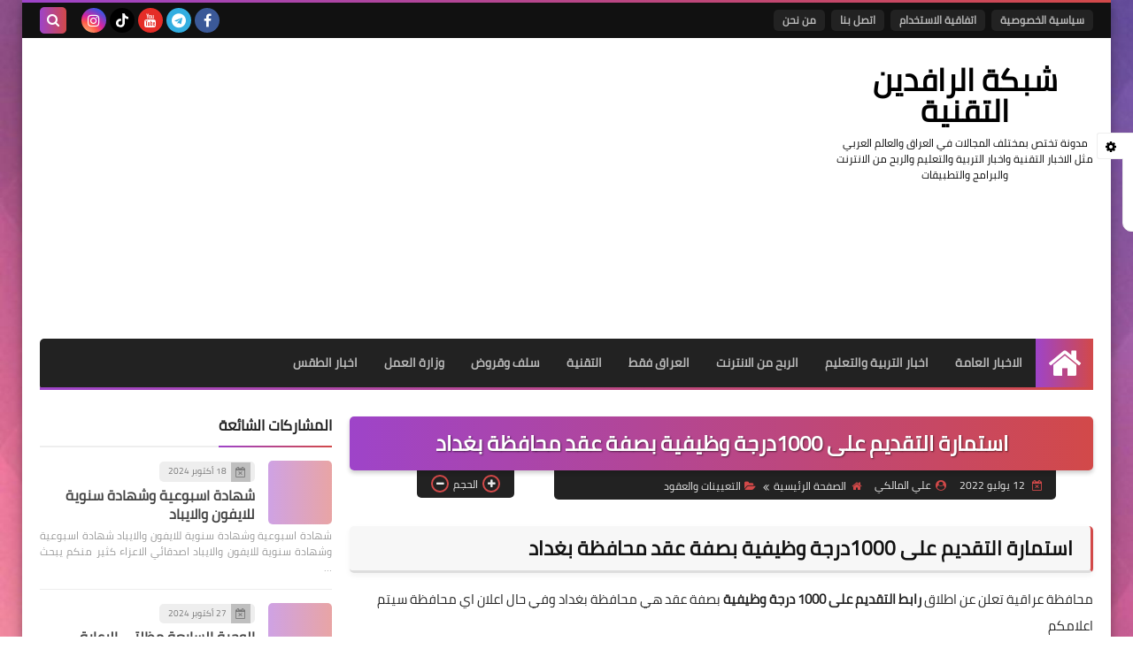

--- FILE ---
content_type: text/html; charset=utf-8
request_url: https://www.google.com/recaptcha/api2/aframe
body_size: 267
content:
<!DOCTYPE HTML><html><head><meta http-equiv="content-type" content="text/html; charset=UTF-8"></head><body><script nonce="v7H0YpV9qS0E6uEsclUP3Q">/** Anti-fraud and anti-abuse applications only. See google.com/recaptcha */ try{var clients={'sodar':'https://pagead2.googlesyndication.com/pagead/sodar?'};window.addEventListener("message",function(a){try{if(a.source===window.parent){var b=JSON.parse(a.data);var c=clients[b['id']];if(c){var d=document.createElement('img');d.src=c+b['params']+'&rc='+(localStorage.getItem("rc::a")?sessionStorage.getItem("rc::b"):"");window.document.body.appendChild(d);sessionStorage.setItem("rc::e",parseInt(sessionStorage.getItem("rc::e")||0)+1);localStorage.setItem("rc::h",'1768749172311');}}}catch(b){}});window.parent.postMessage("_grecaptcha_ready", "*");}catch(b){}</script></body></html>